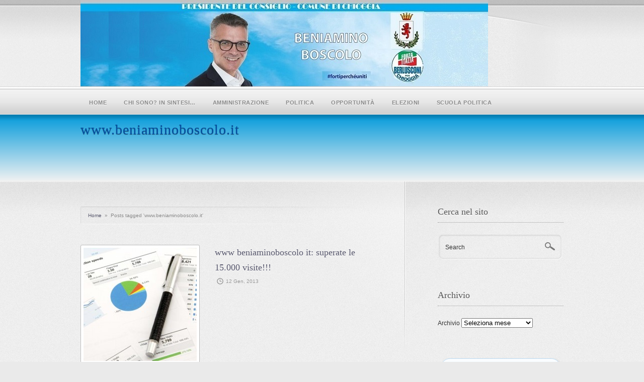

--- FILE ---
content_type: text/html; charset=UTF-8
request_url: https://www.beniaminoboscolo.it/tag/www-beniaminoboscolo-it/
body_size: 10764
content:
<!DOCTYPE html PUBLIC "-//W3C//DTD XHTML 1.0 Transitional//EN" "http://www.w3.org/TR/xhtml1/DTD/xhtml1-transitional.dtd">
<html xmlns="http://www.w3.org/1999/xhtml"  xmlns:fb="http://www.facebook.com/2008/fbml" dir="ltr" lang="it-IT" prefix="og: https://ogp.me/ns#">
<head profile="http://gmpg.org/xfn/11">
<meta http-equiv="Content-Type" content="text/html; charset=UTF-8" />

<link rel="alternate" type="application/rss+xml" title="BENIAMINO BOSCOLO RSS Feed" href="https://www.beniaminoboscolo.it/feed/" />
<link rel="alternate" type="application/atom+xml" title="BENIAMINO BOSCOLO Atom Feed" href="https://www.beniaminoboscolo.it/feed/atom/" />
<link rel="pingback" href="https://www.beniaminoboscolo.it/xmlrpc.php" />
<link rel="icon" href="https://www.beniaminoboscolo.it/wp-content/themes/wppolitico/favicon.ico" type="image/x-icon" /> 

<link rel="stylesheet" href="https://www.beniaminoboscolo.it/wp-content/themes/wppolitico/style.css" type="text/css" media="screen" />
<link rel="stylesheet" href="https://www.beniaminoboscolo.it/wp-content/themes/wppolitico/scripts/prettyPhoto.css" type="text/css" media="screen" />
<!--[if IE]>
<link rel="stylesheet" href="https://www.beniaminoboscolo.it/wp-content/themes/wppolitico/ie_style.css" type="text/css" />
<![endif]-->


<!-- MapPress Easy Google Maps  Versione:2.50.10 (http://www.mappresspro.com/mappress) -->
<script type='text/javascript'>mapp = window.mapp || {}; mapp.data = [];</script>
<link rel="stylesheet" href="https://www.beniaminoboscolo.it/wp-content/plugins/MyAvatars/style.css" type="text/css" media="screen" />

		<!-- All in One SEO 4.4.7.1 - aioseo.com -->
		<title>www.beniaminoboscolo.it - BENIAMINO BOSCOLO</title>
		<meta name="robots" content="max-image-preview:large" />
		<link rel="canonical" href="https://www.beniaminoboscolo.it/tag/www-beniaminoboscolo-it/" />
		<meta name="generator" content="All in One SEO (AIOSEO) 4.4.7.1" />
		<script type="application/ld+json" class="aioseo-schema">
			{"@context":"https:\/\/schema.org","@graph":[{"@type":"BreadcrumbList","@id":"https:\/\/www.beniaminoboscolo.it\/tag\/www-beniaminoboscolo-it\/#breadcrumblist","itemListElement":[{"@type":"ListItem","@id":"https:\/\/www.beniaminoboscolo.it\/#listItem","position":1,"item":{"@type":"WebPage","@id":"https:\/\/www.beniaminoboscolo.it\/","name":"Home","description":"L'importanza di Comunicare","url":"https:\/\/www.beniaminoboscolo.it\/"},"nextItem":"https:\/\/www.beniaminoboscolo.it\/tag\/www-beniaminoboscolo-it\/#listItem"},{"@type":"ListItem","@id":"https:\/\/www.beniaminoboscolo.it\/tag\/www-beniaminoboscolo-it\/#listItem","position":2,"item":{"@type":"WebPage","@id":"https:\/\/www.beniaminoboscolo.it\/tag\/www-beniaminoboscolo-it\/","name":"www.beniaminoboscolo.it","url":"https:\/\/www.beniaminoboscolo.it\/tag\/www-beniaminoboscolo-it\/"},"previousItem":"https:\/\/www.beniaminoboscolo.it\/#listItem"}]},{"@type":"CollectionPage","@id":"https:\/\/www.beniaminoboscolo.it\/tag\/www-beniaminoboscolo-it\/#collectionpage","url":"https:\/\/www.beniaminoboscolo.it\/tag\/www-beniaminoboscolo-it\/","name":"www.beniaminoboscolo.it - BENIAMINO BOSCOLO","inLanguage":"it-IT","isPartOf":{"@id":"https:\/\/www.beniaminoboscolo.it\/#website"},"breadcrumb":{"@id":"https:\/\/www.beniaminoboscolo.it\/tag\/www-beniaminoboscolo-it\/#breadcrumblist"}},{"@type":"Organization","@id":"https:\/\/www.beniaminoboscolo.it\/#organization","name":"BENIAMINO BOSCOLO","url":"https:\/\/www.beniaminoboscolo.it\/"},{"@type":"WebSite","@id":"https:\/\/www.beniaminoboscolo.it\/#website","url":"https:\/\/www.beniaminoboscolo.it\/","name":"BENIAMINO BOSCOLO","description":"L'importanza di Comunicare","inLanguage":"it-IT","publisher":{"@id":"https:\/\/www.beniaminoboscolo.it\/#organization"}}]}
		</script>
		<!-- All in One SEO -->

<link rel='dns-prefetch' href='//s.w.org' />
<link rel="alternate" type="application/rss+xml" title="BENIAMINO BOSCOLO &raquo; www.beniaminoboscolo.it Feed del tag" href="https://www.beniaminoboscolo.it/tag/www-beniaminoboscolo-it/feed/" />
<!-- This site uses the Google Analytics by MonsterInsights plugin v7.10.0 - Using Analytics tracking - https://www.monsterinsights.com/ -->
<script type="text/javascript" data-cfasync="false">
	var mi_version         = '7.10.0';
	var mi_track_user      = true;
	var mi_no_track_reason = '';
	
	var disableStr = 'ga-disable-UA-22689274-1';

	/* Function to detect opted out users */
	function __gaTrackerIsOptedOut() {
		return document.cookie.indexOf(disableStr + '=true') > -1;
	}

	/* Disable tracking if the opt-out cookie exists. */
	if ( __gaTrackerIsOptedOut() ) {
		window[disableStr] = true;
	}

	/* Opt-out function */
	function __gaTrackerOptout() {
	  document.cookie = disableStr + '=true; expires=Thu, 31 Dec 2099 23:59:59 UTC; path=/';
	  window[disableStr] = true;
	}
	
	if ( mi_track_user ) {
		(function(i,s,o,g,r,a,m){i['GoogleAnalyticsObject']=r;i[r]=i[r]||function(){
			(i[r].q=i[r].q||[]).push(arguments)},i[r].l=1*new Date();a=s.createElement(o),
			m=s.getElementsByTagName(o)[0];a.async=1;a.src=g;m.parentNode.insertBefore(a,m)
		})(window,document,'script','//www.google-analytics.com/analytics.js','__gaTracker');

		__gaTracker('create', 'UA-22689274-1', 'auto');
		__gaTracker('set', 'forceSSL', true);
		__gaTracker('send','pageview');
	} else {
		console.log( "" );
		(function() {
			/* https://developers.google.com/analytics/devguides/collection/analyticsjs/ */
			var noopfn = function() {
				return null;
			};
			var noopnullfn = function() {
				return null;
			};
			var Tracker = function() {
				return null;
			};
			var p = Tracker.prototype;
			p.get = noopfn;
			p.set = noopfn;
			p.send = noopfn;
			var __gaTracker = function() {
				var len = arguments.length;
				if ( len === 0 ) {
					return;
				}
				var f = arguments[len-1];
				if ( typeof f !== 'object' || f === null || typeof f.hitCallback !== 'function' ) {
					console.log( 'Not running function __gaTracker(' + arguments[0] + " ....) because you are not being tracked. " + mi_no_track_reason );
					return;
				}
				try {
					f.hitCallback();
				} catch (ex) {

				}
			};
			__gaTracker.create = function() {
				return new Tracker();
			};
			__gaTracker.getByName = noopnullfn;
			__gaTracker.getAll = function() {
				return [];
			};
			__gaTracker.remove = noopfn;
			window['__gaTracker'] = __gaTracker;
					})();
		}
</script>
<!-- / Google Analytics by MonsterInsights -->
		<script type="text/javascript">
			window._wpemojiSettings = {"baseUrl":"https:\/\/s.w.org\/images\/core\/emoji\/11\/72x72\/","ext":".png","svgUrl":"https:\/\/s.w.org\/images\/core\/emoji\/11\/svg\/","svgExt":".svg","source":{"concatemoji":"https:\/\/www.beniaminoboscolo.it\/wp-includes\/js\/wp-emoji-release.min.js?ver=4.9.28"}};
			!function(e,a,t){var n,r,o,i=a.createElement("canvas"),p=i.getContext&&i.getContext("2d");function s(e,t){var a=String.fromCharCode;p.clearRect(0,0,i.width,i.height),p.fillText(a.apply(this,e),0,0);e=i.toDataURL();return p.clearRect(0,0,i.width,i.height),p.fillText(a.apply(this,t),0,0),e===i.toDataURL()}function c(e){var t=a.createElement("script");t.src=e,t.defer=t.type="text/javascript",a.getElementsByTagName("head")[0].appendChild(t)}for(o=Array("flag","emoji"),t.supports={everything:!0,everythingExceptFlag:!0},r=0;r<o.length;r++)t.supports[o[r]]=function(e){if(!p||!p.fillText)return!1;switch(p.textBaseline="top",p.font="600 32px Arial",e){case"flag":return s([55356,56826,55356,56819],[55356,56826,8203,55356,56819])?!1:!s([55356,57332,56128,56423,56128,56418,56128,56421,56128,56430,56128,56423,56128,56447],[55356,57332,8203,56128,56423,8203,56128,56418,8203,56128,56421,8203,56128,56430,8203,56128,56423,8203,56128,56447]);case"emoji":return!s([55358,56760,9792,65039],[55358,56760,8203,9792,65039])}return!1}(o[r]),t.supports.everything=t.supports.everything&&t.supports[o[r]],"flag"!==o[r]&&(t.supports.everythingExceptFlag=t.supports.everythingExceptFlag&&t.supports[o[r]]);t.supports.everythingExceptFlag=t.supports.everythingExceptFlag&&!t.supports.flag,t.DOMReady=!1,t.readyCallback=function(){t.DOMReady=!0},t.supports.everything||(n=function(){t.readyCallback()},a.addEventListener?(a.addEventListener("DOMContentLoaded",n,!1),e.addEventListener("load",n,!1)):(e.attachEvent("onload",n),a.attachEvent("onreadystatechange",function(){"complete"===a.readyState&&t.readyCallback()})),(n=t.source||{}).concatemoji?c(n.concatemoji):n.wpemoji&&n.twemoji&&(c(n.twemoji),c(n.wpemoji)))}(window,document,window._wpemojiSettings);
		</script>
		<style type="text/css">
img.wp-smiley,
img.emoji {
	display: inline !important;
	border: none !important;
	box-shadow: none !important;
	height: 1em !important;
	width: 1em !important;
	margin: 0 .07em !important;
	vertical-align: -0.1em !important;
	background: none !important;
	padding: 0 !important;
}
</style>
<link rel='stylesheet' id='contact-form-7-css'  href='https://www.beniaminoboscolo.it/wp-content/plugins/contact-form-7/includes/css/styles.css?ver=5.0.5' type='text/css' media='all' />
<link rel='stylesheet' id='mappress-leaflet-css'  href='https://www.beniaminoboscolo.it/wp-content/plugins/mappress-google-maps-for-wordpress/css/leaflet/leaflet.css?ver=1.3.1' type='text/css' media='all' />
<link rel='stylesheet' id='mappress-css'  href='https://www.beniaminoboscolo.it/wp-content/plugins/mappress-google-maps-for-wordpress/css/mappress.css?ver=2.50.10' type='text/css' media='all' />
<link rel='stylesheet' id='wprssmi_template_styles-css'  href='https://www.beniaminoboscolo.it/wp-content/plugins/wp-rss-multi-importer/templates/templates.css?ver=4.9.28' type='text/css' media='all' />
<link rel='stylesheet' id='wp-pagenavi-css'  href='https://www.beniaminoboscolo.it/wp-content/plugins/wp-pagenavi/pagenavi-css.css?ver=2.70' type='text/css' media='all' />
<script type='text/javascript' src='https://www.beniaminoboscolo.it/wp-includes/js/jquery/jquery.js?ver=1.12.4'></script>
<script type='text/javascript' src='https://www.beniaminoboscolo.it/wp-includes/js/jquery/jquery-migrate.min.js?ver=1.4.1'></script>
<script type='text/javascript'>
/* <![CDATA[ */
var monsterinsights_frontend = {"js_events_tracking":"true","download_extensions":"pdf,doc,ppt,xls,zip,docx,pptx,xlsx","inbound_paths":"[]","home_url":"https:\/\/www.beniaminoboscolo.it","hash_tracking":"false"};
/* ]]> */
</script>
<script type='text/javascript' src='https://www.beniaminoboscolo.it/wp-content/plugins/google-analytics-for-wordpress/assets/js/frontend.min.js?ver=7.10.0'></script>
<link rel='https://api.w.org/' href='https://www.beniaminoboscolo.it/wp-json/' />
<link rel="EditURI" type="application/rsd+xml" title="RSD" href="https://www.beniaminoboscolo.it/xmlrpc.php?rsd" />
<link rel="wlwmanifest" type="application/wlwmanifest+xml" href="https://www.beniaminoboscolo.it/wp-includes/wlwmanifest.xml" /> 
<meta name="generator" content="WordPress 4.9.28" />
<link rel="stylesheet" href="https://www.beniaminoboscolo.it/wp-content/plugins/css3-text-and-image-overlay/css/overlay_styles.css" type="text/css" /><link rel="stylesheet" type="text/css" href="https://www.beniaminoboscolo.it/wp-content/plugins/j-shortcodes/css/jay.css" />
<script type="text/javascript" src="https://www.beniaminoboscolo.it/wp-content/plugins/j-shortcodes/js/jay.js"></script><link rel="stylesheet" type="text/css" href="https://www.beniaminoboscolo.it/wp-content/plugins/j-shortcodes/galleryview/css/jquery.galleryview-3.0.css" />
<script type="text/javascript" src="https://www.beniaminoboscolo.it/wp-content/plugins/j-shortcodes/galleryview/js/jquery.easing.1.3.js"></script>
<script type="text/javascript" src="https://www.beniaminoboscolo.it/wp-content/plugins/j-shortcodes/galleryview/js/jquery.timers-1.2.js"></script>
<script type="text/javascript" src="https://www.beniaminoboscolo.it/wp-content/plugins/j-shortcodes/galleryview/js/jquery.galleryview-3.0.min.js"></script><link rel="stylesheet" type="text/css" href="https://www.beniaminoboscolo.it/wp-content/plugins/j-shortcodes/css/jquery/cupertino/jquery-ui-1.8.9.custom.css" /> 
	<script type="text/javascript">
	 //<![CDATA[ 
	function toggleLinkGrp(id) {
	   var e = document.getElementById(id);
	   if(e.style.display == 'block')
			e.style.display = 'none';
	   else
			e.style.display = 'block';
	}
	// ]]>
	</script> 
	    <!-- Global site tag (gtag.js) - Google Analytics -->
    <script async src="https://www.googletagmanager.com/gtag/js?id=G-00Q5HJ8LCK"></script>
    <script>
      window.dataLayer = window.dataLayer || [];
      function gtag(){dataLayer.push(arguments);}
      gtag('js', new Date());

      gtag('config', 'G-00Q5HJ8LCK');
    </script>
 		<!-- All in one Favicon 4.8 --><link rel="icon" href="https://www.beniaminoboscolo.it/wp-content/uploads/2011/05/ico.png" type="image/png"/>
		<style type="text/css" id="wp-custom-css">
			
.colore_menu a {
	color:#FF0000;
	
}

#dropmenu li.current-menu-item > a, #dropmenu li.current-menu-ancestor > a, #dropmenu li.current-menu-parent > a {
    
    color: blue;
}

#header {

    /*height: 250px !important;*/
	}		</style>
	<style type="text/css">
<!--
/* J shortcodes custom CSS code. http://www.jshortcodes.com */
.gallery img {border:none;}
.gallery .nav-prev, .gallery .nav-next { width:auto;}
ul.filmstrip li { list-style: none; }
-->
</style>




<!--[if lt IE 8]>
<script src="http://ie7-js.googlecode.com/svn/version/2.0(beta3)/IE8.js" type="text/javascript"></script>
<![endif]-->

<style type="text/css">
a {color:#56566b;}

a#cntdwnLink {color:#e09a21;}

a.logo {height: px; width: px; background: url(https://www.beniaminoboscolo.it/wp-content/uploads/2011/04/banner-presidente.jpg) no-repeat;}

#sliderContainer {
background:#56566b;
background: -webkit-gradient(linear, left top, left bottom, from(#029adb), to(#f2f2f2));
background: -moz-linear-gradient(top,  #029adb,  #f2f2f2) ;
filter: progid:DXImageTransform.Microsoft.gradient(startColorstr='#029adb', endColorstr='#f2f2f2');
}

a#donate {
color: #ffffff;
border: 1px solid #0d62a3;
background:#0d62a3;
background: -webkit-gradient(linear, left top, left bottom, from(#08358f), to(#0d62a3));
background: -moz-linear-gradient(top,  #08358f,  #0d62a3) ;
filter: progid:DXImageTransform.Microsoft.gradient(startColorstr='#08358f', endColorstr='#0d62a3');
}
a#donate:hover {
	background:#08358f;
	background: -webkit-gradient(linear, left top, left bottom, from(#0d62a3), to(#08358f));
	background: -moz-linear-gradient(top,  #0d62a3,  #08358f) ;
	filter: progid:DXImageTransform.Microsoft.gradient(startColorstr='#0d62a3', endColorstr='#08358f');
}

#content {
	background: url(https://www.beniaminoboscolo.it/wp-content/themes/wppolitico/images/content_bg.jpg) no-repeat right top;
	padding: 50px 0 65px;
}

</style>

</head>

<body class="archive tag tag-www-beniaminoboscolo-it tag-241">

<div id="headerContainer">	
	<div id="header">
		<a class="logo" href="https://www.beniaminoboscolo.it"></a>    
				<div id="navigation" class="menu-menu_top-container"><ul id="dropmenu" class="menu"><li id="menu-item-207" class="menu-item menu-item-type-custom menu-item-object-custom menu-item-home menu-item-207"><a href="https://www.beniaminoboscolo.it/">Home</a></li>
<li id="menu-item-59" class="menu-item menu-item-type-post_type menu-item-object-page menu-item-59"><a href="https://www.beniaminoboscolo.it/biografia/">Chi sono? In sintesi…</a></li>
<li id="menu-item-5480" class="menu-item menu-item-type-post_type menu-item-object-page menu-item-has-children menu-item-5480"><a href="https://www.beniaminoboscolo.it/attivita-politica/">Amministrazione</a>
<ul class="sub-menu">
	<li id="menu-item-9483" class="menu-item menu-item-type-taxonomy menu-item-object-category menu-item-9483"><a href="https://www.beniaminoboscolo.it/category/amministrazione/">2021-2026 Chioggia</a></li>
	<li id="menu-item-5481" class="menu-item menu-item-type-taxonomy menu-item-object-category menu-item-5481"><a href="https://www.beniaminoboscolo.it/category/consiglio/">2016-2021 Chioggia</a></li>
	<li id="menu-item-2369" class="menu-item menu-item-type-taxonomy menu-item-object-category menu-item-2369"><a href="https://www.beniaminoboscolo.it/category/comune-di-chioggia/">2011-2016 Chioggia</a></li>
	<li id="menu-item-2370" class="menu-item menu-item-type-taxonomy menu-item-object-category menu-item-has-children menu-item-2370"><a href="https://www.beniaminoboscolo.it/category/citta-metropolitana-di-venezia/">2009-2014 Venezia</a>
	<ul class="sub-menu">
		<li id="menu-item-3685" class="menu-item menu-item-type-post_type menu-item-object-page menu-item-3685"><a href="https://www.beniaminoboscolo.it/provincia-di-venezia/">Rss della Provincia di Venezia</a></li>
	</ul>
</li>
</ul>
</li>
<li id="menu-item-5482" class="menu-item menu-item-type-taxonomy menu-item-object-category menu-item-5482"><a href="https://www.beniaminoboscolo.it/category/attivita/">POLITICA</a></li>
<li id="menu-item-2347" class="menu-item menu-item-type-custom menu-item-object-custom menu-item-has-children menu-item-2347"><a href="#">Opportunità</a>
<ul class="sub-menu">
	<li id="menu-item-61" class="menu-item menu-item-type-post_type menu-item-object-page menu-item-61"><a href="https://www.beniaminoboscolo.it/contatti/">Contatti</a></li>
	<li id="menu-item-2383" class="menu-item menu-item-type-post_type menu-item-object-page menu-item-2383"><a href="https://www.beniaminoboscolo.it/opportunita-occupazionali/">Opportunità Occupazionali</a></li>
	<li id="menu-item-2397" class="menu-item menu-item-type-post_type menu-item-object-page menu-item-2397"><a href="https://www.beniaminoboscolo.it/bandi-pubblici/">Bandi Pubblici</a></li>
	<li id="menu-item-2395" class="menu-item menu-item-type-post_type menu-item-object-page menu-item-2395"><a href="https://www.beniaminoboscolo.it/nomine-e-avvisi/">Nomine e Avvisi</a></li>
</ul>
</li>
<li id="menu-item-8003" class="menu-item menu-item-type-custom menu-item-object-custom menu-item-has-children menu-item-8003"><a href="#">Elezioni</a>
<ul class="sub-menu">
	<li id="menu-item-9482" class="menu-item menu-item-type-taxonomy menu-item-object-category menu-item-9482"><a href="https://www.beniaminoboscolo.it/category/amm-com/amm2021/">2021 &#8211; Amministrative</a></li>
	<li id="menu-item-8004" class="menu-item menu-item-type-taxonomy menu-item-object-category menu-item-8004"><a href="https://www.beniaminoboscolo.it/category/elezioni-regionali-2020/">2020 &#8211; Elezioni Regionali</a></li>
	<li id="menu-item-5478" class="menu-item menu-item-type-taxonomy menu-item-object-category menu-item-5478"><a title="Chioggia" href="https://www.beniaminoboscolo.it/category/amm-com/amministrative-2016/">2016 &#8211; Elezioni Comunali</a></li>
	<li id="menu-item-2452" class="menu-item menu-item-type-custom menu-item-object-custom menu-item-has-children menu-item-2452"><a title="Chioggia" href="#">2011 &#8211; Elezioni Comunali</a>
	<ul class="sub-menu">
		<li id="menu-item-1238" class="menu-item menu-item-type-taxonomy menu-item-object-category menu-item-1238"><a href="https://www.beniaminoboscolo.it/category/video/">Video</a></li>
		<li id="menu-item-276" class="menu-item menu-item-type-taxonomy menu-item-object-category menu-item-276"><a href="https://www.beniaminoboscolo.it/category/fotogallery/">Foto</a></li>
		<li id="menu-item-165" class="menu-item menu-item-type-taxonomy menu-item-object-category menu-item-165"><a href="https://www.beniaminoboscolo.it/category/comunicati-stampa/">Stampa</a></li>
		<li id="menu-item-166" class="menu-item menu-item-type-taxonomy menu-item-object-category menu-item-166"><a href="https://www.beniaminoboscolo.it/category/eventi-e-manifestazioni/">Eventi</a></li>
	</ul>
</li>
</ul>
</li>
<li id="menu-item-6777" class="menu-item menu-item-type-taxonomy menu-item-object-category menu-item-6777"><a title="SFP-AEL" href="https://www.beniaminoboscolo.it/category/sfp-ael/">SCUOLA POLITICA</a></li>
</ul></div>	</div><!--end header-->
	<div id="sliderContainer">
		<div id="sliderStyle">
			<div id="slider">			
									<h1 id="title">www.beniaminoboscolo.it</h1>
							</div><!--end slider-->
		</div><!--end sliderStyle-->
	</div><!--end sliderContainer-->
</div><!--end headerContainer-->	

<div id="contentContainer">
	<div id="content">

			

		<div id="main">

			<div id="crumbs"><a href="https://www.beniaminoboscolo.it">Home</a> &nbsp;&raquo;&nbsp; <span class="current">Posts tagged &#39;www.beniaminoboscolo.it&#39;</span></div>
	<div class="listing">
		
		<div class="post-3609 post type-post status-publish format-standard has-post-thumbnail hentry category-home category-slider tag-abusivi tag-accessi tag-assessore tag-aumento-spese tag-beniamino-boscolo tag-berlusconi tag-bilancio-previsione tag-chioggia tag-chisso tag-comune tag-consiglio tag-consiglio-comunale tag-convegno tag-dalla-tor tag-dismissioni tag-enti-inutili tag-extra tag-giunta-casson tag-gossip tag-guarnieri tag-imposta-soggiorno tag-newsletter tag-pagine tag-patto-stabilita tag-pd tag-pdl tag-pesca tag-prima-commissione tag-proteste tag-provincia tag-provincia-venezia tag-regione tag-risorse tag-risparmio tag-rivoluzione tag-scandalo tag-scoop tag-spese-inutili tag-statistiche tag-tasse tag-tesserin tag-tpl tag-trasporto tag-udc tag-veneto tag-venezia tag-visite tag-www-beniaminoboscolo-it tag-zaccariotto">
		
		 
		<a class="thumbLink" href="https://www.beniaminoboscolo.it/2013/01/www-beniaminoboscolo-it-superate-le-15-000-visite/" title="www beniaminoboscolo it: superate le 15.000 visite!!!">
			<img width="225" height="225" src="https://www.beniaminoboscolo.it/wp-content/uploads/2013/01/0_Statistiche_Sito_Web_it-225x225.jpg" class="attachment-post-thumbnail size-post-thumbnail wp-post-image" alt="" srcset="https://www.beniaminoboscolo.it/wp-content/uploads/2013/01/0_Statistiche_Sito_Web_it-225x225.jpg 225w, https://www.beniaminoboscolo.it/wp-content/uploads/2013/01/0_Statistiche_Sito_Web_it-150x150.jpg 150w, https://www.beniaminoboscolo.it/wp-content/uploads/2013/01/0_Statistiche_Sito_Web_it-100x100.jpg 100w" sizes="(max-width: 225px) 100vw, 225px" />		</a>
				
		<h2 class="posttitle"><a href="https://www.beniaminoboscolo.it/2013/01/www-beniaminoboscolo-it-superate-le-15-000-visite/" rel="bookmark" title="Permanent Link to www beniaminoboscolo it: superate le 15.000 visite!!!">www beniaminoboscolo it: superate le 15.000 visite!!!</a></h2>
		
		<small class="metaStuff"><span class="theTime">12 Gen, 2013</span> <span class="theComments"><span>Commenti disabilitati<span class="screen-reader-text"> su www beniaminoboscolo it: superate le 15.000 visite!!!</span></span></span> <span class="theAuthor">segreteria</span></small>
		
		<p>La diffusione di notizie è un fattore essenziale nel rapporto tra chi ricopre ruoli politici ...</p> 
		<p></p>
		<a class="button continue" href="https://www.beniaminoboscolo.it/2013/01/www-beniaminoboscolo-it-superate-le-15-000-visite/">Continua a leggere</a>

        <div class="clear"></div>
		</div><!--end post-->

		
		      <div class='wp-pagenavi' role='navigation'>
<span class='pages'>Pagina 1 di 1</span><span aria-current='page' class='current'>1</span>
</div> 
	


		
	</div><!--end listing-->
	
	
</div><!--end main-->


<div id="sidebar">

<ul>
<li id="search-3" class="widget widget_search"><h2 class="widgettitle">Cerca nel sito</h2><form method="get" id="searchform" action="https://www.beniaminoboscolo.it/">
	<div class="slider">
		<label for="s">Search</label>
		<input type="text" value="" onfocus="this.value=''; this.onfocus=null;" name="s" id="s" />
    </div>
        <input type="submit" id="searchsubmit" value="GO!" />
        
</form></li><li id="archives-3" class="widget widget_archive"><h2 class="widgettitle">Archivio</h2>		<label class="screen-reader-text" for="archives-dropdown-3">Archivio</label>
		<select id="archives-dropdown-3" name="archive-dropdown" onchange='document.location.href=this.options[this.selectedIndex].value;'>
			
			<option value="">Seleziona mese</option>
				<option value='https://www.beniaminoboscolo.it/2026/01/'> gennaio 2026 &nbsp;(4)</option>
	<option value='https://www.beniaminoboscolo.it/2025/12/'> dicembre 2025 &nbsp;(8)</option>
	<option value='https://www.beniaminoboscolo.it/2025/10/'> ottobre 2025 &nbsp;(8)</option>
	<option value='https://www.beniaminoboscolo.it/2025/09/'> settembre 2025 &nbsp;(9)</option>
	<option value='https://www.beniaminoboscolo.it/2025/08/'> agosto 2025 &nbsp;(7)</option>
	<option value='https://www.beniaminoboscolo.it/2025/07/'> luglio 2025 &nbsp;(8)</option>
	<option value='https://www.beniaminoboscolo.it/2025/06/'> giugno 2025 &nbsp;(7)</option>
	<option value='https://www.beniaminoboscolo.it/2025/05/'> maggio 2025 &nbsp;(6)</option>
	<option value='https://www.beniaminoboscolo.it/2025/04/'> aprile 2025 &nbsp;(16)</option>
	<option value='https://www.beniaminoboscolo.it/2025/03/'> marzo 2025 &nbsp;(12)</option>
	<option value='https://www.beniaminoboscolo.it/2025/02/'> febbraio 2025 &nbsp;(7)</option>
	<option value='https://www.beniaminoboscolo.it/2025/01/'> gennaio 2025 &nbsp;(10)</option>
	<option value='https://www.beniaminoboscolo.it/2024/12/'> dicembre 2024 &nbsp;(10)</option>
	<option value='https://www.beniaminoboscolo.it/2024/11/'> novembre 2024 &nbsp;(12)</option>
	<option value='https://www.beniaminoboscolo.it/2024/10/'> ottobre 2024 &nbsp;(7)</option>
	<option value='https://www.beniaminoboscolo.it/2024/09/'> settembre 2024 &nbsp;(6)</option>
	<option value='https://www.beniaminoboscolo.it/2024/08/'> agosto 2024 &nbsp;(14)</option>
	<option value='https://www.beniaminoboscolo.it/2024/07/'> luglio 2024 &nbsp;(12)</option>
	<option value='https://www.beniaminoboscolo.it/2024/06/'> giugno 2024 &nbsp;(9)</option>
	<option value='https://www.beniaminoboscolo.it/2024/05/'> maggio 2024 &nbsp;(4)</option>
	<option value='https://www.beniaminoboscolo.it/2024/04/'> aprile 2024 &nbsp;(8)</option>
	<option value='https://www.beniaminoboscolo.it/2024/03/'> marzo 2024 &nbsp;(10)</option>
	<option value='https://www.beniaminoboscolo.it/2024/02/'> febbraio 2024 &nbsp;(10)</option>
	<option value='https://www.beniaminoboscolo.it/2024/01/'> gennaio 2024 &nbsp;(7)</option>
	<option value='https://www.beniaminoboscolo.it/2023/12/'> dicembre 2023 &nbsp;(7)</option>
	<option value='https://www.beniaminoboscolo.it/2023/11/'> novembre 2023 &nbsp;(3)</option>
	<option value='https://www.beniaminoboscolo.it/2023/10/'> ottobre 2023 &nbsp;(8)</option>
	<option value='https://www.beniaminoboscolo.it/2023/09/'> settembre 2023 &nbsp;(8)</option>
	<option value='https://www.beniaminoboscolo.it/2023/08/'> agosto 2023 &nbsp;(6)</option>
	<option value='https://www.beniaminoboscolo.it/2023/07/'> luglio 2023 &nbsp;(12)</option>
	<option value='https://www.beniaminoboscolo.it/2023/06/'> giugno 2023 &nbsp;(9)</option>
	<option value='https://www.beniaminoboscolo.it/2023/05/'> maggio 2023 &nbsp;(9)</option>
	<option value='https://www.beniaminoboscolo.it/2023/04/'> aprile 2023 &nbsp;(7)</option>
	<option value='https://www.beniaminoboscolo.it/2023/03/'> marzo 2023 &nbsp;(8)</option>
	<option value='https://www.beniaminoboscolo.it/2023/02/'> febbraio 2023 &nbsp;(6)</option>
	<option value='https://www.beniaminoboscolo.it/2023/01/'> gennaio 2023 &nbsp;(7)</option>
	<option value='https://www.beniaminoboscolo.it/2022/12/'> dicembre 2022 &nbsp;(5)</option>
	<option value='https://www.beniaminoboscolo.it/2022/11/'> novembre 2022 &nbsp;(12)</option>
	<option value='https://www.beniaminoboscolo.it/2022/10/'> ottobre 2022 &nbsp;(10)</option>
	<option value='https://www.beniaminoboscolo.it/2022/09/'> settembre 2022 &nbsp;(14)</option>
	<option value='https://www.beniaminoboscolo.it/2022/08/'> agosto 2022 &nbsp;(8)</option>
	<option value='https://www.beniaminoboscolo.it/2022/07/'> luglio 2022 &nbsp;(9)</option>
	<option value='https://www.beniaminoboscolo.it/2022/06/'> giugno 2022 &nbsp;(6)</option>
	<option value='https://www.beniaminoboscolo.it/2022/05/'> maggio 2022 &nbsp;(12)</option>
	<option value='https://www.beniaminoboscolo.it/2022/04/'> aprile 2022 &nbsp;(6)</option>
	<option value='https://www.beniaminoboscolo.it/2022/03/'> marzo 2022 &nbsp;(9)</option>
	<option value='https://www.beniaminoboscolo.it/2022/02/'> febbraio 2022 &nbsp;(4)</option>
	<option value='https://www.beniaminoboscolo.it/2022/01/'> gennaio 2022 &nbsp;(6)</option>
	<option value='https://www.beniaminoboscolo.it/2021/12/'> dicembre 2021 &nbsp;(8)</option>
	<option value='https://www.beniaminoboscolo.it/2021/11/'> novembre 2021 &nbsp;(10)</option>
	<option value='https://www.beniaminoboscolo.it/2021/10/'> ottobre 2021 &nbsp;(9)</option>
	<option value='https://www.beniaminoboscolo.it/2021/09/'> settembre 2021 &nbsp;(11)</option>
	<option value='https://www.beniaminoboscolo.it/2021/08/'> agosto 2021 &nbsp;(3)</option>
	<option value='https://www.beniaminoboscolo.it/2021/07/'> luglio 2021 &nbsp;(5)</option>
	<option value='https://www.beniaminoboscolo.it/2021/06/'> giugno 2021 &nbsp;(9)</option>
	<option value='https://www.beniaminoboscolo.it/2021/05/'> maggio 2021 &nbsp;(12)</option>
	<option value='https://www.beniaminoboscolo.it/2021/04/'> aprile 2021 &nbsp;(12)</option>
	<option value='https://www.beniaminoboscolo.it/2021/03/'> marzo 2021 &nbsp;(10)</option>
	<option value='https://www.beniaminoboscolo.it/2021/02/'> febbraio 2021 &nbsp;(10)</option>
	<option value='https://www.beniaminoboscolo.it/2021/01/'> gennaio 2021 &nbsp;(12)</option>
	<option value='https://www.beniaminoboscolo.it/2020/12/'> dicembre 2020 &nbsp;(6)</option>
	<option value='https://www.beniaminoboscolo.it/2020/11/'> novembre 2020 &nbsp;(5)</option>
	<option value='https://www.beniaminoboscolo.it/2020/10/'> ottobre 2020 &nbsp;(7)</option>
	<option value='https://www.beniaminoboscolo.it/2020/09/'> settembre 2020 &nbsp;(7)</option>
	<option value='https://www.beniaminoboscolo.it/2020/08/'> agosto 2020 &nbsp;(12)</option>
	<option value='https://www.beniaminoboscolo.it/2020/07/'> luglio 2020 &nbsp;(7)</option>
	<option value='https://www.beniaminoboscolo.it/2020/06/'> giugno 2020 &nbsp;(10)</option>
	<option value='https://www.beniaminoboscolo.it/2020/05/'> maggio 2020 &nbsp;(14)</option>
	<option value='https://www.beniaminoboscolo.it/2020/04/'> aprile 2020 &nbsp;(9)</option>
	<option value='https://www.beniaminoboscolo.it/2020/03/'> marzo 2020 &nbsp;(2)</option>
	<option value='https://www.beniaminoboscolo.it/2020/02/'> febbraio 2020 &nbsp;(8)</option>
	<option value='https://www.beniaminoboscolo.it/2020/01/'> gennaio 2020 &nbsp;(4)</option>
	<option value='https://www.beniaminoboscolo.it/2019/12/'> dicembre 2019 &nbsp;(3)</option>
	<option value='https://www.beniaminoboscolo.it/2019/11/'> novembre 2019 &nbsp;(3)</option>
	<option value='https://www.beniaminoboscolo.it/2019/10/'> ottobre 2019 &nbsp;(3)</option>
	<option value='https://www.beniaminoboscolo.it/2019/09/'> settembre 2019 &nbsp;(5)</option>
	<option value='https://www.beniaminoboscolo.it/2019/07/'> luglio 2019 &nbsp;(2)</option>
	<option value='https://www.beniaminoboscolo.it/2019/06/'> giugno 2019 &nbsp;(5)</option>
	<option value='https://www.beniaminoboscolo.it/2019/05/'> maggio 2019 &nbsp;(5)</option>
	<option value='https://www.beniaminoboscolo.it/2019/04/'> aprile 2019 &nbsp;(2)</option>
	<option value='https://www.beniaminoboscolo.it/2019/03/'> marzo 2019 &nbsp;(3)</option>
	<option value='https://www.beniaminoboscolo.it/2019/02/'> febbraio 2019 &nbsp;(1)</option>
	<option value='https://www.beniaminoboscolo.it/2019/01/'> gennaio 2019 &nbsp;(6)</option>
	<option value='https://www.beniaminoboscolo.it/2018/12/'> dicembre 2018 &nbsp;(1)</option>
	<option value='https://www.beniaminoboscolo.it/2018/11/'> novembre 2018 &nbsp;(4)</option>
	<option value='https://www.beniaminoboscolo.it/2018/10/'> ottobre 2018 &nbsp;(3)</option>
	<option value='https://www.beniaminoboscolo.it/2018/09/'> settembre 2018 &nbsp;(5)</option>
	<option value='https://www.beniaminoboscolo.it/2018/08/'> agosto 2018 &nbsp;(1)</option>
	<option value='https://www.beniaminoboscolo.it/2018/07/'> luglio 2018 &nbsp;(3)</option>
	<option value='https://www.beniaminoboscolo.it/2018/06/'> giugno 2018 &nbsp;(6)</option>
	<option value='https://www.beniaminoboscolo.it/2018/05/'> maggio 2018 &nbsp;(5)</option>
	<option value='https://www.beniaminoboscolo.it/2018/04/'> aprile 2018 &nbsp;(4)</option>
	<option value='https://www.beniaminoboscolo.it/2018/03/'> marzo 2018 &nbsp;(6)</option>
	<option value='https://www.beniaminoboscolo.it/2018/02/'> febbraio 2018 &nbsp;(7)</option>
	<option value='https://www.beniaminoboscolo.it/2018/01/'> gennaio 2018 &nbsp;(7)</option>
	<option value='https://www.beniaminoboscolo.it/2017/12/'> dicembre 2017 &nbsp;(4)</option>
	<option value='https://www.beniaminoboscolo.it/2017/11/'> novembre 2017 &nbsp;(5)</option>
	<option value='https://www.beniaminoboscolo.it/2017/10/'> ottobre 2017 &nbsp;(6)</option>
	<option value='https://www.beniaminoboscolo.it/2017/09/'> settembre 2017 &nbsp;(7)</option>
	<option value='https://www.beniaminoboscolo.it/2017/08/'> agosto 2017 &nbsp;(2)</option>
	<option value='https://www.beniaminoboscolo.it/2017/07/'> luglio 2017 &nbsp;(6)</option>
	<option value='https://www.beniaminoboscolo.it/2017/06/'> giugno 2017 &nbsp;(5)</option>
	<option value='https://www.beniaminoboscolo.it/2017/05/'> maggio 2017 &nbsp;(5)</option>
	<option value='https://www.beniaminoboscolo.it/2017/04/'> aprile 2017 &nbsp;(7)</option>
	<option value='https://www.beniaminoboscolo.it/2017/03/'> marzo 2017 &nbsp;(2)</option>
	<option value='https://www.beniaminoboscolo.it/2017/02/'> febbraio 2017 &nbsp;(5)</option>
	<option value='https://www.beniaminoboscolo.it/2017/01/'> gennaio 2017 &nbsp;(4)</option>
	<option value='https://www.beniaminoboscolo.it/2016/12/'> dicembre 2016 &nbsp;(6)</option>
	<option value='https://www.beniaminoboscolo.it/2016/11/'> novembre 2016 &nbsp;(6)</option>
	<option value='https://www.beniaminoboscolo.it/2016/10/'> ottobre 2016 &nbsp;(8)</option>
	<option value='https://www.beniaminoboscolo.it/2016/09/'> settembre 2016 &nbsp;(8)</option>
	<option value='https://www.beniaminoboscolo.it/2016/08/'> agosto 2016 &nbsp;(6)</option>
	<option value='https://www.beniaminoboscolo.it/2016/07/'> luglio 2016 &nbsp;(6)</option>
	<option value='https://www.beniaminoboscolo.it/2016/06/'> giugno 2016 &nbsp;(6)</option>
	<option value='https://www.beniaminoboscolo.it/2016/05/'> maggio 2016 &nbsp;(10)</option>
	<option value='https://www.beniaminoboscolo.it/2016/04/'> aprile 2016 &nbsp;(8)</option>
	<option value='https://www.beniaminoboscolo.it/2016/03/'> marzo 2016 &nbsp;(6)</option>
	<option value='https://www.beniaminoboscolo.it/2016/02/'> febbraio 2016 &nbsp;(5)</option>
	<option value='https://www.beniaminoboscolo.it/2016/01/'> gennaio 2016 &nbsp;(4)</option>
	<option value='https://www.beniaminoboscolo.it/2015/12/'> dicembre 2015 &nbsp;(6)</option>
	<option value='https://www.beniaminoboscolo.it/2015/11/'> novembre 2015 &nbsp;(7)</option>
	<option value='https://www.beniaminoboscolo.it/2015/10/'> ottobre 2015 &nbsp;(5)</option>
	<option value='https://www.beniaminoboscolo.it/2015/09/'> settembre 2015 &nbsp;(6)</option>
	<option value='https://www.beniaminoboscolo.it/2015/08/'> agosto 2015 &nbsp;(6)</option>
	<option value='https://www.beniaminoboscolo.it/2015/07/'> luglio 2015 &nbsp;(3)</option>
	<option value='https://www.beniaminoboscolo.it/2015/06/'> giugno 2015 &nbsp;(2)</option>
	<option value='https://www.beniaminoboscolo.it/2015/05/'> maggio 2015 &nbsp;(1)</option>
	<option value='https://www.beniaminoboscolo.it/2015/04/'> aprile 2015 &nbsp;(8)</option>
	<option value='https://www.beniaminoboscolo.it/2015/03/'> marzo 2015 &nbsp;(5)</option>
	<option value='https://www.beniaminoboscolo.it/2015/02/'> febbraio 2015 &nbsp;(2)</option>
	<option value='https://www.beniaminoboscolo.it/2015/01/'> gennaio 2015 &nbsp;(5)</option>
	<option value='https://www.beniaminoboscolo.it/2014/12/'> dicembre 2014 &nbsp;(4)</option>
	<option value='https://www.beniaminoboscolo.it/2014/11/'> novembre 2014 &nbsp;(4)</option>
	<option value='https://www.beniaminoboscolo.it/2014/10/'> ottobre 2014 &nbsp;(6)</option>
	<option value='https://www.beniaminoboscolo.it/2014/09/'> settembre 2014 &nbsp;(4)</option>
	<option value='https://www.beniaminoboscolo.it/2014/08/'> agosto 2014 &nbsp;(8)</option>
	<option value='https://www.beniaminoboscolo.it/2014/07/'> luglio 2014 &nbsp;(4)</option>
	<option value='https://www.beniaminoboscolo.it/2014/06/'> giugno 2014 &nbsp;(5)</option>
	<option value='https://www.beniaminoboscolo.it/2014/05/'> maggio 2014 &nbsp;(4)</option>
	<option value='https://www.beniaminoboscolo.it/2014/04/'> aprile 2014 &nbsp;(3)</option>
	<option value='https://www.beniaminoboscolo.it/2014/03/'> marzo 2014 &nbsp;(9)</option>
	<option value='https://www.beniaminoboscolo.it/2014/02/'> febbraio 2014 &nbsp;(5)</option>
	<option value='https://www.beniaminoboscolo.it/2014/01/'> gennaio 2014 &nbsp;(7)</option>
	<option value='https://www.beniaminoboscolo.it/2013/12/'> dicembre 2013 &nbsp;(5)</option>
	<option value='https://www.beniaminoboscolo.it/2013/11/'> novembre 2013 &nbsp;(8)</option>
	<option value='https://www.beniaminoboscolo.it/2013/10/'> ottobre 2013 &nbsp;(8)</option>
	<option value='https://www.beniaminoboscolo.it/2013/09/'> settembre 2013 &nbsp;(7)</option>
	<option value='https://www.beniaminoboscolo.it/2013/08/'> agosto 2013 &nbsp;(3)</option>
	<option value='https://www.beniaminoboscolo.it/2013/07/'> luglio 2013 &nbsp;(5)</option>
	<option value='https://www.beniaminoboscolo.it/2013/06/'> giugno 2013 &nbsp;(4)</option>
	<option value='https://www.beniaminoboscolo.it/2013/05/'> maggio 2013 &nbsp;(6)</option>
	<option value='https://www.beniaminoboscolo.it/2013/04/'> aprile 2013 &nbsp;(6)</option>
	<option value='https://www.beniaminoboscolo.it/2013/03/'> marzo 2013 &nbsp;(9)</option>
	<option value='https://www.beniaminoboscolo.it/2013/02/'> febbraio 2013 &nbsp;(6)</option>
	<option value='https://www.beniaminoboscolo.it/2013/01/'> gennaio 2013 &nbsp;(12)</option>
	<option value='https://www.beniaminoboscolo.it/2012/12/'> dicembre 2012 &nbsp;(5)</option>
	<option value='https://www.beniaminoboscolo.it/2012/10/'> ottobre 2012 &nbsp;(7)</option>
	<option value='https://www.beniaminoboscolo.it/2012/09/'> settembre 2012 &nbsp;(6)</option>
	<option value='https://www.beniaminoboscolo.it/2012/08/'> agosto 2012 &nbsp;(2)</option>
	<option value='https://www.beniaminoboscolo.it/2012/07/'> luglio 2012 &nbsp;(6)</option>
	<option value='https://www.beniaminoboscolo.it/2012/06/'> giugno 2012 &nbsp;(8)</option>
	<option value='https://www.beniaminoboscolo.it/2012/05/'> maggio 2012 &nbsp;(8)</option>
	<option value='https://www.beniaminoboscolo.it/2012/04/'> aprile 2012 &nbsp;(5)</option>
	<option value='https://www.beniaminoboscolo.it/2012/03/'> marzo 2012 &nbsp;(6)</option>
	<option value='https://www.beniaminoboscolo.it/2012/02/'> febbraio 2012 &nbsp;(5)</option>
	<option value='https://www.beniaminoboscolo.it/2012/01/'> gennaio 2012 &nbsp;(9)</option>
	<option value='https://www.beniaminoboscolo.it/2011/12/'> dicembre 2011 &nbsp;(7)</option>
	<option value='https://www.beniaminoboscolo.it/2011/11/'> novembre 2011 &nbsp;(7)</option>
	<option value='https://www.beniaminoboscolo.it/2011/10/'> ottobre 2011 &nbsp;(10)</option>
	<option value='https://www.beniaminoboscolo.it/2011/09/'> settembre 2011 &nbsp;(5)</option>
	<option value='https://www.beniaminoboscolo.it/2011/08/'> agosto 2011 &nbsp;(9)</option>
	<option value='https://www.beniaminoboscolo.it/2011/05/'> maggio 2011 &nbsp;(66)</option>
	<option value='https://www.beniaminoboscolo.it/2011/04/'> aprile 2011 &nbsp;(32)</option>

		</select>
		</li><li id="text-8" class="widget widget_text">			<div class="textwidget"><div class="jbox blue" style="background: -webkit-gradient(linear, left top, left bottom, from(#fdfeff), to(#bae3ff));background: -moz-linear-gradient(top, #fdfeff, #bae3ff);filter:  progid:DXImageTransform.Microsoft.gradient(startColorstr='#fdfeff', endColorstr='#bae3ff');">  <div  class="jbox-title blue">Invia la tua segnalazione</div><div  class="jbox-content"><a   class="jbutton blue small  " href="/condividi-le-tue-idee"><span style="">scrivici</span></a></div></div></div>
		</li><li id="linkcat-22" class="widget widget_links"><h2 class="widgettitle">Siti Istituzionali</h2>
	<ul class='xoxo blogroll'>
<li><a href="http://www.camera.it/" title="Camera Deputati" target="_blank">Camera dei Deputati</a></li>
<li><a href="https://cittametropolitana.ve.it/" title="Città Metropolitana di VE" target="_blank">Città Metropolitana di Venezia</a></li>
<li><a href="http://www.chioggia.org/" title="Comune di Chioggia" target="_blank">Comune di Chioggia</a></li>
<li><a href="http://www.governo.it/" title="governo" target="_blank">Governo Italiano</a></li>
<li><a href="https://www.europarl.europa.eu/portal/it" target="_blank">Parlamento Europeo</a></li>
<li><a href="https://www.regione.veneto.it/" title="Regione Veneto" target="_blank">Regione Veneto</a></li>
<li><a href="http://www.senato.it/" title="Senato" target="_blank">Senato della Repubblica Italiana</a></li>

	</ul>
</li>
<li id="linkcat-2" class="widget widget_links"><h2 class="widgettitle">Siti Politici</h2>
	<ul class='xoxo blogroll'>
<li><a href="https://www.forzaitaliaveneto.it/web/" title="Forza Italia Veneto" target="_blank">Forza Italia Veneto</a></li>
<li><a href="https://www.facebook.com/Forza.Italia.ChioggiaVE/" title="Forza Italia Chioggia &#8211; Pagine Facebook ufficiale" target="_blank">Pagina Facebook &#8211; Forza Italia Chioggia</a></li>
<li><a href="https://www.facebook.com/forzaitaliaprovinciadivenezia" title="Forza Italia" target="_blank">Pagina Facebook &#8211; Forza Italia Venezia</a></li>

	</ul>
</li>
<li id="linkcat-23" class="widget widget_links"><h2 class="widgettitle">Siti Amici</h2>
	<ul class='xoxo blogroll'>
<li><a href="http://chioggiaazzurra.blogspot.it" target="_blank">Chioggia Azzurra &#8211; Blog</a></li>
<li><a href="http://ilcircoloveneto.eu" target="_blank">Il Circolo Veneto</a></li>
<li><a href="http://www.brugnarosindaco.it/" title="Luigi Brugnaro">Luigi Brugnaro</a></li>

	</ul>
</li>
<li id="categories-3" class="widget widget_categories"><h2 class="widgettitle">Categorie</h2><form action="https://www.beniaminoboscolo.it" method="get"><label class="screen-reader-text" for="cat">Categorie</label><select  name='cat' id='cat' class='postform' >
	<option value='-1'>Seleziona una categoria</option>
	<option class="level-0" value="2634">2021-2026 Attività&nbsp;&nbsp;(161)</option>
	<option class="level-0" value="1742">ARCHIVIO ELEZIONI&nbsp;&nbsp;(59)</option>
	<option class="level-1" value="1">&nbsp;&nbsp;&nbsp;2011 &#8211; Amministrative Chioggia&nbsp;&nbsp;(12)</option>
	<option class="level-1" value="1741">&nbsp;&nbsp;&nbsp;2016 &#8211; Amministrative&nbsp;&nbsp;(18)</option>
	<option class="level-1" value="2630">&nbsp;&nbsp;&nbsp;2020 &#8211; Elezioni Regionali&nbsp;&nbsp;(15)</option>
	<option class="level-1" value="2633">&nbsp;&nbsp;&nbsp;2021 &#8211; Amministrative&nbsp;&nbsp;(14)</option>
	<option class="level-0" value="245">Att. Istituz. Ve&nbsp;&nbsp;(42)</option>
	<option class="level-0" value="286">Att. Politica Ve&nbsp;&nbsp;(29)</option>
	<option class="level-0" value="15">Attività 2011-2016&nbsp;&nbsp;(151)</option>
	<option class="level-0" value="1744">Attività 2016-2021&nbsp;&nbsp;(148)</option>
	<option class="level-0" value="13">Bandi Pubblici&nbsp;&nbsp;(12)</option>
	<option class="level-0" value="16">Città Metropolitana di Venezia&nbsp;&nbsp;(108)</option>
	<option class="level-0" value="6">Comunicati Stampa&nbsp;&nbsp;(33)</option>
	<option class="level-0" value="2631">Elezioni regionali 2020&nbsp;&nbsp;(15)</option>
	<option class="level-0" value="7">Eventi e Manifestazioni&nbsp;&nbsp;(26)</option>
	<option class="level-0" value="8">Fotogallery&nbsp;&nbsp;(20)</option>
	<option class="level-0" value="11">Idee&nbsp;&nbsp;(31)</option>
	<option class="level-0" value="17">Nomine e Avvisi&nbsp;&nbsp;(4)</option>
	<option class="level-0" value="14">Opportunità Occupazionali&nbsp;&nbsp;(6)</option>
	<option class="level-0" value="1743">POLITICA&nbsp;&nbsp;(298)</option>
	<option class="level-0" value="9">Primo Piano&nbsp;&nbsp;(1.124)</option>
	<option class="level-0" value="2457">Scuola Politica&nbsp;&nbsp;(115)</option>
	<option class="level-0" value="5">slider&nbsp;&nbsp;(280)</option>
	<option class="level-0" value="10">Video&nbsp;&nbsp;(14)</option>
</select>
</form>
<script type='text/javascript'>
/* <![CDATA[ */
(function() {
	var dropdown = document.getElementById( "cat" );
	function onCatChange() {
		if ( dropdown.options[ dropdown.selectedIndex ].value > 0 ) {
			dropdown.parentNode.submit();
		}
	}
	dropdown.onchange = onCatChange;
})();
/* ]]> */
</script>

</li></ul>

</div><!--end sidebar-->
<div class="clear"></div>
</div><!--end content-->
</div><!--end contentContainer-->


<a class="backTop" href="#"></a>

<div id="footerContainer">
<div id="footer">  

	<a class="logo" href="https://www.beniaminoboscolo.it"></a>    
	
	<div id="footerNav" class="menu-menu_footer-container"><ul id="footmenu" class="menu"><li id="menu-item-2257" class="menu-item menu-item-type-post_type menu-item-object-page menu-item-2257"><a href="https://www.beniaminoboscolo.it/news/">News</a></li>
</ul></div>	
	<div id="socialIcons">
	<a class="socialicon" id="rss" href="https://www.beniaminoboscolo.it/feed/"  title="Subscribe via RSS" rel="nofollow">RSS</a>

		<a class="socialicon" id="twitter" href="https://twitter.com/beniamino1974" title="Follow me on Twitter"  rel="nofollow">Twitter</a>
		
	 
	<a class="socialicon" id="facebook" href="http://www.facebook.com/profile.php?id=1653190952"  title="Facebook Profile" rel="nofollow">Facebook</a>
		
		
	
		
	 
	<a class="socialicon" id="linkedin" href="https://www.linkedin.com/in/beniamino-boscolo-capon-421192b5?trk=nav_responsive_tab_profile"  title="LinkedIn Profile" rel="nofollow">LinkedIn</a>
		
	 
	<a class="socialicon" id="youtube" href="https://www.youtube.com/channel/UC6SVXA5C_KheeO9P6b0ThyQ"  title="YouTube Profile" rel="nofollow">YouTube</a>
		<div class="clear"></div>
	</div><!--end socialIcons-->
	
	<div id="copyright">
	&copy; Copyright 2026 BENIAMINO BOSCOLO. Elezioni amministrative Chioggia Maggio 2011.<br />
<a href="http://www.beniaminoboscolo.it/wp-content/uploads/2018/08/privacy_beniamino.pdf" target="_blank">Informativa sulla privacy</a></div>

</div><!--end footer-->
</div><!--end footerContainer-->

<script src="https://www.beniaminoboscolo.it/wp-content/themes/wppolitico/scripts/scripts.js" type="text/javascript"></script>
<script type="text/javascript">
jQuery.noConflict(); jQuery(document).ready(function(){
	molitorscripts(); 
	tooltip();  
	
	//SLIDER STUFF
	jQuery(".carousel").dualSlider({
		auto:true,
		autoDelay: 10000,
		easingCarousel: "swing",
		easingDetails: "swing",
		durationCarousel: 1000,
		durationDetails: 500
	});	
	jQuery('#nivoSlider').fadeIn(400).nivoSlider({
		effect:'fade',
		slices:15,
		animSpeed:500,
		pauseTime:5000,
		directionNav:true,
		directionNavHide:false, //Only show on hover
		controlNav:true, //1,2,3...
		pauseOnHover:true, //Stop animation while hovering
		manualAdvance:false, //Force manual transitions
		beforeChange: function(){},
		afterChange: function(){}
	});
			
	jQuery(".paging .next, .paging .previous, .panel .pause, .panel .play").css("opacity",.4).hover(function(){
		jQuery(this).css("opacity",1);
	},function() {
		jQuery(this).css("opacity",.4);
	});
	
});
</script>
<script type='text/javascript' src='https://www.beniaminoboscolo.it/wp-includes/js/jquery/ui/core.min.js?ver=1.11.4'></script>
<script type='text/javascript' src='https://www.beniaminoboscolo.it/wp-includes/js/jquery/ui/widget.min.js?ver=1.11.4'></script>
<script type='text/javascript' src='https://www.beniaminoboscolo.it/wp-includes/js/jquery/ui/tabs.min.js?ver=1.11.4'></script>
<script type='text/javascript' src='https://www.beniaminoboscolo.it/wp-includes/js/jquery/ui/accordion.min.js?ver=1.11.4'></script>
<script type='text/javascript'>
/* <![CDATA[ */
var wpcf7 = {"apiSettings":{"root":"https:\/\/www.beniaminoboscolo.it\/wp-json\/contact-form-7\/v1","namespace":"contact-form-7\/v1"},"recaptcha":{"messages":{"empty":"Per favore dimostra che non sei un robot."}},"cached":"1"};
/* ]]> */
</script>
<script type='text/javascript' src='https://www.beniaminoboscolo.it/wp-content/plugins/contact-form-7/includes/js/scripts.js?ver=5.0.5'></script>
<script type='text/javascript'>
/* <![CDATA[ */
var countVars = {"disqusShortname":"beniaminoboscolo"};
/* ]]> */
</script>
<script type='text/javascript' src='https://www.beniaminoboscolo.it/wp-content/plugins/disqus-comment-system/public/js/comment_count.js?ver=3.0.23'></script>
<script type='text/javascript' src='https://www.beniaminoboscolo.it/wp-includes/js/wp-embed.min.js?ver=4.9.28'></script>

</body>
</html>
<!-- WP Super Cache is installed but broken. The path to wp-cache-phase1.php in wp-content/advanced-cache.php must be fixed! -->